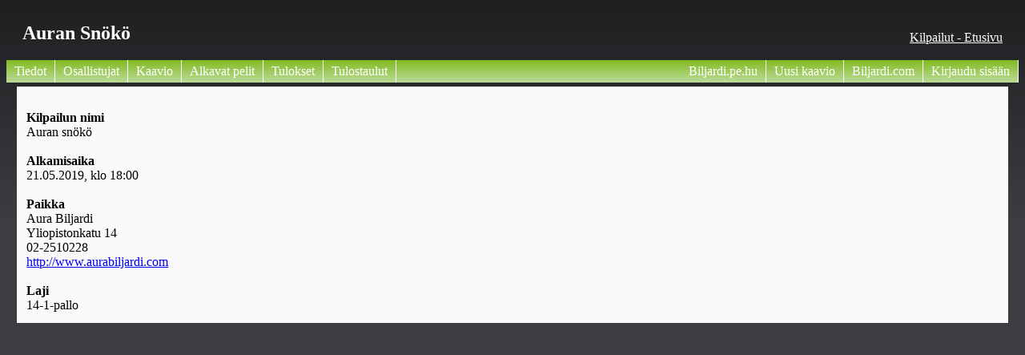

--- FILE ---
content_type: text/html; charset=UTF-8
request_url: http://arkisto.biljardi.com/kaavio2018/index.php?p=1&id=861
body_size: 983
content:
<!DOCTYPE html PUBLIC "-//W3C//DTD XHTML 1.1//EN" "http://www.w3.org/TR/xhtml11/DTD/xhtml11.dtd">
<html>

﻿
<head>
	<meta charset="UTF-8">
	<meta name="description" content="Biljardin nettipohjainen automaattikaavio ja tulospalvelu.">
	<meta name="keywords" content="Biljardi, Pool, SBiL, tulospalvelu, nettikaavio, 8-pallo, 9-pallo, 14-1, straightpool, SM-kisat, Galaxie Center, Galaxie, GU, Galaxie United, viikkokisat">
	<meta name="author" content="Jan Morelius">
	
	<meta property="og:url"                content="http://biljardi.com" />
	<meta property="og:type"               content="website" />
	<meta property="og:title"              content="Pool nettikaavio" />
	<meta property="og:description"        content="Biljardin nettipohjainen automaattikaavio ja tulospalvelu." />
	<meta property="og:image"              content="img/kasi.png" />
	
	<title>Auran snökö</title>	<link rel="icon" href="img/8ball.ico" type="image/x-icon">
	<link rel="stylesheet" type="text/css" href="asetukset/kaaviotyyli.css">
</head>

<body>
<div id="otsikko"><h2>Auran snökö</h2></div><div id="kisavalintaan"><a href="index.php">Kilpailut - Etusivu</a></div>﻿<div id="navigation_top">
	<ul>
<li><a style="float:left;" href="/kaavio2018/index.php?id=861&p=1">Tiedot</a></li><li><a style="float:left;" href="/kaavio2018/index.php?id=861&p=2">Osallistujat</a></li><li><a style="float:left;" href="/kaavio2018/index.php?id=861&p=4">Kaavio</a></li><li><a style="float:left;" href="/kaavio2018/index.php?id=861&p=10">Alkavat pelit</a></li><li><a style="float:left;" href="/kaavio2018/index.php?id=861&p=5&WO=joo">Tulokset</a></li><li><a style="float:left;" href="/kaavio2018/index.php?id=861&p=8">Tulostaulut</a></li><li><a href="/kaavio2018/index.php?p=6">Kirjaudu sisään</a></li><li><a href="http://www.biljardi.com/liiga/">Biljardi.com</a></li><li><a href="https://tspool.fi/kisat/tanaan/">Uusi kaavio</a></li><li><a href="http://www.biljardi.pe.hu/">Biljardi.pe.hu</a></li>	</ul>
</div> <!-- navipalkki päättyy -->


﻿<div id='container'>

<br><b>Kilpailun nimi</b><br>Auran snökö<br><br><b>Alkamisaika</b><br>21.05.2019, klo 18:00<br><br><b>Paikka</b><br>Aura Biljardi<br>Yliopistonkatu 14<br>02-2510228<br><a href="http://www.aurabiljardi.com" target="_blank">http://www.aurabiljardi.com</a><br><br><b>Laji</b><br>14-1-pallo<br>
</div>
</body>
</html>

--- FILE ---
content_type: text/css
request_url: http://arkisto.biljardi.com/kaavio2018/asetukset/kaaviotyyli.css
body_size: 1236
content:
body {
background: url('../img/BG_shade.png') repeat-x #3b3d41;
}

#navigation_top
{
	width: 100%;
	clear: both;
	float: left;
	text-align: right;
	background:#666666;
	background-image:url('../img/btn_dwn.png');
	background-repeat:repeat-x;
}

#navigation_top ul
{
	margin: 0;
	padding: 0;
}

#navigation_top ul li
{
	list-style-type: none;
	display: inline;
}

#navigation_top li a
{
	display: block;
	float: right;
	padding: 5px 10px;
	color:#fff;
	text-decoration: none;
	border-right: 1px solid#fff;
}

#navigation_top li p
{
	display: block;
	float: right;
	padding: 5px 10px;
	color:#fff;
	text-decoration: none;
	border-right: 1px solid#fff;
}

#navigation_top li a:hover 
{ background:#7C7C7F; 
background-image:url('../img/btn_up.png');
background-repeat:repeat-x;
}

#otsikko {
color: white;
padding: 0px 0px 0px 20px;
text-transform:capitalize;
float:left;
}

#kisavalintaan {
color: white;
padding: 30px 20px 0px 20px;
text-transform:capitalize;
float:right;
}
#kisavalintaan a {
color:#fff;
}

#kisavalintaan a:hover {
color:#00ff00;
}

#container {
width: 96%;
clear:left;
float:left;
background-color: #fafafa;
margin: 5px 1% 15px 1%;
padding: 1%;
}

#aiemmat {
width: 25%;
float:right;
background-color: #fafafa;
margin: 5px 1% 15px 0px;
padding: 1%;
}

#kierroscontainer
{
border-style:solid;
border-width:0px;
width:130px;
/*height:60px; korkeudella ei merkitystä, kun on float*/
float:left;
margin: 2px;
vertical-align:center;
/* padding: auto; */
}

/* #innercontainer { position:absolute; top:50%; height:10em; margin-top:-5em; } */

#paricontainer
{
width:100%;
border-style:solid;
border-color: #FF6600;
border-width:0px;
margin: 0px 0px 0px 0px;
border-radius: 7px;
font-family:"Times New Roman",Georgia,Serif;
}

.kaynnissa:hover
{
background-color:#FF6600; 
border-width:1px;
cursor: pointer;
}

#paricontainer:hover
{
background-color:#FF6600; 
border-width:1px;
cursor: pointer;
}

#pariinfo_top
{
position: relative; top: 2px;
width:100%; font-size:0.6em; margin: 0px; padding: 0px 0px 0px 0px;
}

#pariinfo_bot
{
position: relative; top: -3px;
width:100%; font-size:0.6em; margin: 0px 2px 0px 0px; padding: 0px 20px 0px 0px;
}

.info
{
float:left; padding: 0px; margin: 0px;
color: white;
}

#pelaajacontainer
{
width:98%;
float:left;
border-style:solid; border-color: black; border-width:0px;
margin: 1px 0px 1px 0px;
}

.pelaaja
{
width:101px; float:left; clear:left; font-size:0.7em; height: 14px; margin: 0px 0px 0px 0px; padding: 0px 0px 0px 2px;
border-style:solid; border-color: black; border-width:0px;
overflow: hidden;
border-radius: 4px;
}

input.pelaaja { font-size:0.6em; padding: 0px 0px 0px 2px;}

input.osallistujat {
 font-size:0.6em;
 padding: 0px 0px 0px 2px;
 margin: auto;
 text-align: center;
}

.score, .poyta, .alkava
{
width:23px; float:right; border-style:solid; border-color: #bbb; border-width:0px;
font-size:0.75em;  height: 14px; margin: 0px; padding: 0px 0px 0px 0px;
text-align:center;
background-color: #bbb;
border-radius: 4px;
}

.score2 {
width:18px;
margin: auto;
text-align:center;
height: 12px;
padding: 0px;
}

.scoreEdit {
width:22px;
text-align:center;
}

#ruutudiv {
width:500px;
padding: 5px;
background-color: #fff;
border-radius: 10px;
z-index:2;
}

#ruutudiv_view {
width:300px;
padding: 5px;
background-color: #fff;
border-radius: 10px;
position:fixed;
left:200px;
top:20px;
z-index:2;
}

div.lista {
margin: 0px;
padding: 0px;
}

input.score, input.poyta, input.alkava
{ 
 height: 15px;
 padding: 0px 0px 0px 0px;
 border-style:solid; border-width:1px;
}

.poyta { background-color: #FF949C; }

.alkava { background-color: #FAFFB7; }


.table
{
float:left; border-style:solid; border-width:0px;
font-size:0.8em;  height: 14px; margin: 0px 1px; padding: 0px 3px;
text-align:center;
}

.table:hover
{ 
background-color:red;
cursor: pointer;
}


#navigation_top2
{
	width: 100%;
	clear: both;
	float: left;
	text-align: right;
	background:#333333;
	background-image:url('../img/btn_dwn.png');
	background-repeat:repeat-x;
}

#navigation_top2 ul
{
	margin: 0;
	padding: 0;
}

#navigation_top2 ul li
{
	list-style-type: none;
	display: inline;
}

#navigation_top2 li a
{
	display: block;
	float: left;
	padding: 5px 10px;
	color:#fff;
	text-decoration: none;
	border-right: 1px solid#fff;
}

#navigation_top2 li p
{
	display: block;
	float: right;
	padding: 5px 10px;
	color:#fff;
	text-decoration: none;
	border-right: 1px solid#fff;
}

#navigation_top2 li a:hover 
{ background:#7C7C7F; 
background-image:url('../img/btn_up.png');
background-repeat:repeat-x;
}